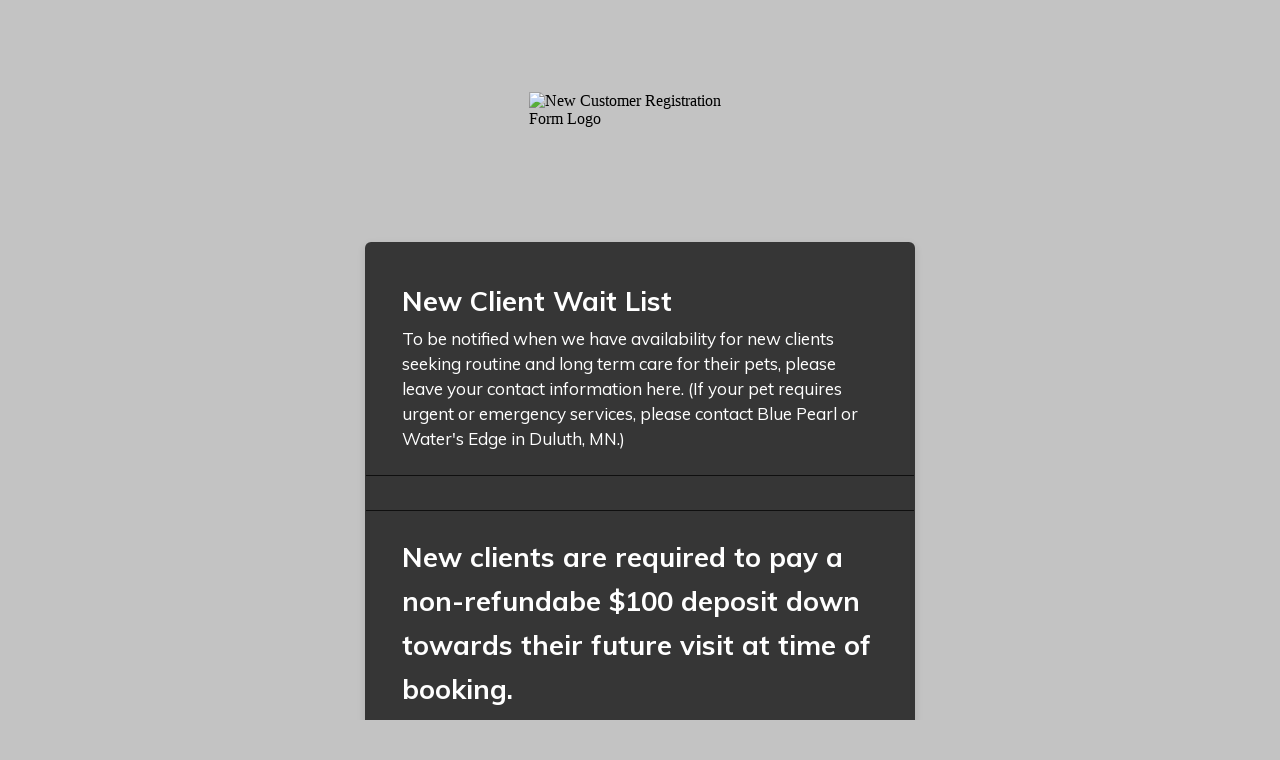

--- FILE ---
content_type: text/html; charset=utf-8
request_url: https://form.jotform.com/211574107845153
body_size: 8304
content:
<!DOCTYPE HTML PUBLIC "-//W3C//DTD HTML 4.01//EN" "http://www.w3.org/TR/html4/strict.dtd">
<html lang="en-US"  class="supernova "><head>
<meta http-equiv="Content-Type" content="text/html; charset=utf-8" />
<link rel="alternate" type="application/json+oembed" href="https://www.jotform.com/oembed/?format=json&amp;url=https%3A%2F%2Fform.jotform.com%2F211574107845153" title="oEmbed Form">
<link rel="alternate" type="text/xml+oembed" href="https://www.jotform.com/oembed/?format=xml&amp;url=https%3A%2F%2Fform.jotform.com%2F211574107845153" title="oEmbed Form">
<meta property="og:title" content="New Customer Registration Form" >
<meta property="og:url" content="https://form.jotform.com/211574107845153" >
<meta property="og:description" content="Please click the link to complete this form." >
<meta name="slack-app-id" content="AHNMASS8M">
<meta property="og:image" content="https://www.jotform.com/uploads/CritterCares/form_files/Logo3.5b54e8cfa4ba95.08458866.png" />
<link rel="shortcut icon" href="https://cdn.jotfor.ms/assets/img/favicons/favicon-2021-light%402x.png">
<link rel="apple-touch-icon" href="https://cdn.jotfor.ms/assets/img/favicons/favicon-2021-light%402x.png">
<script>
          var favicon = document.querySelector('link[rel="shortcut icon"]');
          window.isDarkMode = (window.matchMedia && window.matchMedia('(prefers-color-scheme: dark)').matches);
          if(favicon && window.isDarkMode) {
              favicon.href = favicon.href.replaceAll('favicon-2021-light%402x.png', 'favicon-2021-dark%402x.png');
          }
      </script><link rel="canonical" href="https://form.jotform.com/211574107845153" />
<meta name="viewport" content="width=device-width, initial-scale=1.0, maximum-scale=5.0, user-scalable=1" />
<meta name="HandheldFriendly" content="true" />
<title>New Customer Registration Form</title>
<link href="https://cdn.jotfor.ms/s/static/8eb3656a210/static/formCss.css" rel="stylesheet" type="text/css" />
<link type="text/css" rel="stylesheet" href="https://cdn.jotfor.ms/stylebuilder/static/form-common.css?v=bfad20d
"/>
<style type="text/css">@media print{*{-webkit-print-color-adjust: exact !important;color-adjust: exact !important;}.form-section{display:inline!important}.form-pagebreak{display:none!important}.form-section-closed{height:auto!important}.page-section{position:initial!important}}</style>
<link type="text/css" rel="stylesheet" href="https://cdn.jotfor.ms/stylebuilder/static/form-layout/nova.css?v3.3.68136"/>
<link id="custom-font" type="text/css" rel="stylesheet" href="https://fonts.googleapis.com/css?family=Muli:light,lightitalic,normal,italic,bold,bolditalic" />
<link type="text/css" rel="stylesheet" href="https://cdn.jotfor.ms/themes/CSS/54a7a9e325d790551f8b4567.css?v=3.3.68136&themeRevisionID=5f9889bfe188ac6d997eed64"/>
<link type="text/css" rel="stylesheet" href="https://cdn.jotfor.ms/s/static/8eb3656a210/css/styles/payment/payment_feature.css?3.3.68136" />
<style type="text/css">
@import url('https://shots.jotform.com/elton/genericTheme.css');

    .form-label-left{
        width:150px;
    }
    .form-line{
        padding-top:12px;
        padding-bottom:12px;
    }
    .form-label-right{
        width:150px;
    }
    body, html{
        margin:0;
        padding:0;
        background:rgba(0, 0, 0, 0.72);
    }

    .form-all{
        margin:0px auto;
        padding-top:0px;
        width:550px;
        color:rgb(255, 255, 255) !important;
        font-family:'Muli';
        font-size:16px;
    }
    .form-radio-item label, .form-checkbox-item label, .form-grading-label, .form-header{
        color: false;
    }

</style>

<style type="text/css" id="form-designer-style">
    /* Injected CSS Code */
/*PREFERENCES STYLE*/
    .form-all {
      font-family: Muli, sans-serif;
    }
    .form-all .qq-upload-button,
    .form-all .form-submit-button,
    .form-all .form-submit-reset,
    .form-all .form-submit-print {
      font-family: Muli, sans-serif;
    }
    .form-all .form-pagebreak-back-container,
    .form-all .form-pagebreak-next-container {
      font-family: Muli, sans-serif;
    }
    .form-header-group {
      font-family: Muli, sans-serif;
    }
    .form-label {
      font-family: Muli, sans-serif;
    }
  
    .form-label.form-label-auto {
      
    display: inline-block;
    float: left;
    text-align: left;
  
    }
  
    .form-line {
      margin-top: 12px 36px 12px 36px px;
      margin-bottom: 12px 36px 12px 36px px;
    }
  
    .form-all {
      max-width: 550px;
      width: 100%;
    }
  
    .form-label.form-label-left,
    .form-label.form-label-right,
    .form-label.form-label-left.form-label-auto,
    .form-label.form-label-right.form-label-auto {
      width: 150px;
    }
  
    .form-all {
      font-size: 16px
    }
    .form-all .qq-upload-button,
    .form-all .qq-upload-button,
    .form-all .form-submit-button,
    .form-all .form-submit-reset,
    .form-all .form-submit-print {
      font-size: 16px
    }
    .form-all .form-pagebreak-back-container,
    .form-all .form-pagebreak-next-container {
      font-size: 16px
    }
  
    .supernova .form-all, .form-all {
      background-color: rgba(0, 0, 0, 0.72);
    }
  
    .form-all {
      color: rgb(255, 255, 255);
    }
    .form-header-group .form-header {
      color: rgb(255, 255, 255);
    }
    .form-header-group .form-subHeader {
      color: rgb(255, 255, 255);
    }
    .form-label-top,
    .form-label-left,
    .form-label-right,
    .form-html,
    .form-checkbox-item label,
    .form-radio-item label {
      color: rgb(255, 255, 255);
    }
    .form-sub-label {
      color: 1a1a1a;
    }
  
    .supernova {
      background-color: rgb(195, 195, 195);
    }
    .supernova body {
      background: transparent;
    }
  
    .form-textbox,
    .form-textarea,
    .form-dropdown,
    .form-radio-other-input,
    .form-checkbox-other-input,
    .form-captcha input,
    .form-spinner input {
      background-color: rgba(255, 255, 255, 0);
    }
  
      .supernova {
        height: 100%;
        background-repeat: repeat;
        background-attachment: scroll;
        background-position: center top;
      }
      .supernova {
        background-image: url("https://www.jotform.com/uploads/EltonCris/form_files/emma.jpg");
      }
      #stage {
        background-image: url("https://www.jotform.com/uploads/EltonCris/form_files/emma.jpg");
      }
    
    .form-all {
      background-image: none;
    }
  
    .form-all {
      position: relative;
    }
    .form-all:before {
      content: "";
      background-image: url("https://www.jotform.com/uploads/CritterCares/form_files/Logo3.5b54e8cfa4ba95.08458866.png");
      display: inline-block;
      height: 140px;
      position: absolute;
      background-size: 222px 140px;
      background-repeat: no-repeat;
      width: 100%;
    }
    .form-all { margin-top: 150px; }
    .form-all:before {
      top: -150px;
      background-position: top center;
    }
           
  .ie-8 .form-all:before { display: none; }
  .ie-8 {
    margin-top: auto;
    margin-top: initial;
  }
  
  /*PREFERENCES STYLE*//*__INSPECT_SEPERATOR__*/
    /* Injected CSS Code */
</style>

<script>window.enableEventObserver=true</script>
<script>window.CDN="https://cdn.jotfor.ms/"</script>
<script>window.umdRootPath="https://cdn.jotfor.ms/s/umd/ab778dd43cd/"</script>
<script>window.staticRootPath="https://cdn.jotfor.ms/s/static/8eb3656a210/"</script>
<script src="https://cdn.jotfor.ms/s/static/8eb3656a210/static/prototype.forms.js" type="text/javascript"></script>
<script src="https://cdn.jotfor.ms/s/static/8eb3656a210/static/jotform.forms.js" type="text/javascript"></script>
<script src="https://cdn.jotfor.ms/s/static/8eb3656a210/js/punycode-1.4.1.min.js" type="text/javascript" defer></script>
<script type="text/javascript">	JotForm.newDefaultTheme = false;
	JotForm.extendsNewTheme = false;
	// {GPT_APP_SCRIPT}
	JotForm.singleProduct = false;
	JotForm.newPaymentUIForNewCreatedForms = false;
	JotForm.texts = {"confirmEmail":"E-mail does not match","pleaseWait":"Please wait...","validateEmail":"You need to validate this e-mail","confirmClearForm":"Are you sure you want to clear the form","lessThan":"Your score should be less than or equal to","incompleteFields":"There are incomplete required fields. Please complete them.","required":"This field is required.","requireOne":"At least one field required.","requireEveryRow":"Every row is required.","requireEveryCell":"Every cell is required.","email":"Enter a valid e-mail address","alphabetic":"This field can only contain letters","numeric":"This field can only contain numeric values","alphanumeric":"This field can only contain letters and numbers.","cyrillic":"This field can only contain cyrillic characters","url":"This field can only contain a valid URL","currency":"This field can only contain currency values.","fillMask":"Field value must fill mask.","uploadExtensions":"You can only upload following files:","noUploadExtensions":"File has no extension file type (e.g. .txt, .png, .jpeg)","uploadFilesize":"File size cannot be bigger than:","uploadFilesizemin":"File size cannot be smaller than:","gradingScoreError":"Score total should only be less than or equal to","inputCarretErrorA":"Input should not be less than the minimum value:","inputCarretErrorB":"Input should not be greater than the maximum value:","maxDigitsError":"The maximum digits allowed is","minCharactersError":"The number of characters should not be less than the minimum value:","maxCharactersError":"The number of characters should not be more than the maximum value:","freeEmailError":"Free email accounts are not allowed","minSelectionsError":"The minimum required number of selections is ","maxSelectionsError":"The maximum number of selections allowed is ","pastDatesDisallowed":"Date must not be in the past.","dateLimited":"This date is unavailable.","dateInvalid":"This date is not valid. The date format is {format}","dateInvalidSeparate":"This date is not valid. Enter a valid {element}.","ageVerificationError":"You must be older than {minAge} years old to submit this form.","multipleFileUploads_typeError":"{file} has invalid extension. Only {extensions} are allowed.","multipleFileUploads_sizeError":"{file} is too large, maximum file size is {sizeLimit}.","multipleFileUploads_minSizeError":"{file} is too small, minimum file size is {minSizeLimit}.","multipleFileUploads_emptyError":"{file} is empty, please select files again without it.","multipleFileUploads_uploadFailed":"File upload failed, please remove it and upload the file again.","multipleFileUploads_onLeave":"The files are being uploaded, if you leave now the upload will be cancelled.","multipleFileUploads_fileLimitError":"Only {fileLimit} file uploads allowed.","dragAndDropFilesHere_infoMessage":"Drag and drop files here","chooseAFile_infoMessage":"Choose a file","maxFileSize_infoMessage":"Max. file size","generalError":"There are errors on the form. Please fix them before continuing.","generalPageError":"There are errors on this page. Please fix them before continuing.","wordLimitError":"Too many words. The limit is","wordMinLimitError":"Too few words.  The minimum is","characterLimitError":"Too many Characters.  The limit is","characterMinLimitError":"Too few characters. The minimum is","ccInvalidNumber":"Credit Card Number is invalid.","ccInvalidCVC":"CVC number is invalid.","ccInvalidExpireDate":"Expire date is invalid.","ccInvalidExpireMonth":"Expiration month is invalid.","ccInvalidExpireYear":"Expiration year is invalid.","ccMissingDetails":"Please fill up the credit card details.","ccMissingProduct":"Please select at least one product.","ccMissingDonation":"Please enter numeric values for donation amount.","disallowDecimals":"Please enter a whole number.","restrictedDomain":"This domain is not allowed","ccDonationMinLimitError":"Minimum amount is {minAmount} {currency}","requiredLegend":"All fields marked with * are required and must be filled.","geoPermissionTitle":"Permission Denied","geoPermissionDesc":"Check your browser's privacy settings.","geoNotAvailableTitle":"Position Unavailable","geoNotAvailableDesc":"Location provider not available. Please enter the address manually.","geoTimeoutTitle":"Timeout","geoTimeoutDesc":"Please check your internet connection and try again.","selectedTime":"Selected Time","formerSelectedTime":"Former Time","cancelAppointment":"Cancel Appointment","cancelSelection":"Cancel Selection","confirmSelection":"Confirm Selection","noSlotsAvailable":"No slots available","slotUnavailable":"{time} on {date} has been selected is unavailable. Please select another slot.","multipleError":"There are {count} errors on this page. Please correct them before moving on.","oneError":"There is {count} error on this page. Please correct it before moving on.","doneMessage":"Well done! All errors are fixed.","invalidTime":"Enter a valid time","doneButton":"Done","reviewSubmitText":"Review and Submit","nextButtonText":"Next","prevButtonText":"Previous","seeErrorsButton":"See Errors","notEnoughStock":"Not enough stock for the current selection","notEnoughStock_remainedItems":"Not enough stock for the current selection ({count} items left)","soldOut":"Sold Out","justSoldOut":"Just Sold Out","selectionSoldOut":"Selection Sold Out","subProductItemsLeft":"({count} items left)","startButtonText":"START","submitButtonText":"Submit","submissionLimit":"Sorry! Only one entry is allowed. <br> Multiple submissions are disabled for this form.","reviewBackText":"Back to Form","seeAllText":"See All","progressMiddleText":"of","fieldError":"field has an error.","error":"Error"};
	JotForm.isFormViewTrackingAllowed = true;
	JotForm.replaceTagTest = true;
	JotForm.activeRedirect = "thanktext";
	JotForm.uploadServerURL = "https://upload.jotform.com/upload";

   JotForm.setConditions([{"action":[{"field":"9","visibility":"Show","id":"action_0_1579704830003"}],"id":"1579704830003","index":"0","link":"Any","priority":"0","terms":[{"field":"8","operator":"equals","value":"Other (Please specify...)"}],"type":"field"}]);	JotForm.submitError="jumpToFirstError";

	JotForm.init(function(){
	/*INIT-START*/
if (window.JotForm && JotForm.accessible) $('input_20').setAttribute('tabindex',0);
      JotForm.setCustomHint( 'input_20', 'Type here...' );
	/*INIT-END*/
	});

   setTimeout(function() {
JotForm.paymentExtrasOnTheFly([null,{"name":"newClient","qid":"1","text":"New Client Wait List","type":"control_head"},{"name":"submit","qid":"2","text":"Submit","type":"control_button"},{"description":"","name":"fullName3","qid":"3","text":"Full Name","type":"control_fullname"},null,{"description":"","name":"phoneNumber5","qid":"5","text":"Phone Number","type":"control_phone"},{"description":"","name":"email6","qid":"6","subLabel":"example@example.com","text":"E-mail","type":"control_email"},null,null,null,null,null,null,null,null,{"description":"","name":"whatType15","qid":"15","text":"What type of care do your pet(s) need?  Check all that apply!","type":"control_checkbox"},null,{"description":"","name":"whichSpecies17","qid":"17","text":"Which species and how many pets would you be seeking care for?","type":"control_matrix"},null,null,{"description":"","mde":"No","name":"optional","qid":"20","subLabel":"","text":"Optional - space to tell us more about your needs.","type":"control_textarea","wysiwyg":"Disable"},null,{"name":"input22","qid":"22","text":"By filling out this form, you are not guaranteed a future appointment, but our staff will use this information to contact you if an opening arises for your pet's unique needs.","type":"control_text"},null,{"description":"","name":"selectAll","qid":"24","text":"Select all that apply -","type":"control_checkbox"},{"description":"","name":"ifYoure","qid":"25","subLabel":"","text":"If you're transferring, which local clinic has previously provided you services?","type":"control_dropdown"},{"name":"newClients","qid":"26","text":"New clients are required to pay a non-refundabe $100 deposit down towards their future visit at time of booking.","type":"control_head"}]);}, 20); 
</script>
</head>
<body>
<form class="jotform-form" onsubmit="return typeof testSubmitFunction !== 'undefined' && testSubmitFunction();" action="https://submit.jotform.com/submit/211574107845153" method="post" name="form_211574107845153" id="211574107845153" accept-charset="utf-8" autocomplete="on"><input type="hidden" name="formID" value="211574107845153" /><input type="hidden" id="JWTContainer" value="" /><input type="hidden" id="cardinalOrderNumber" value="" /><input type="hidden" id="jsExecutionTracker" name="jsExecutionTracker" value="build-date-1768807675513" /><input type="hidden" id="submitSource" name="submitSource" value="unknown" /><input type="hidden" id="submitDate" name="submitDate" value="undefined" /><input type="hidden" id="buildDate" name="buildDate" value="1768807675513" /><input type="hidden" name="uploadServerUrl" value="https://upload.jotform.com/upload" /><input type="hidden" name="eventObserver" value="1" />
  <div id="formCoverLogo" style="margin-bottom:10px" class="form-cover-wrapper form-has-cover form-page-cover-image-align-center">
    <div class="form-page-cover-image-wrapper" style="max-width:550px"><img src="https://www.jotform.com/uploads/CritterCares/form_files/Logo3.5b54e8cfa4ba95.08458866.png" class="form-page-cover-image" width="222" height="140" alt="New Customer Registration Form Logo" style="aspect-ratio:222/140" /></div>
  </div>
  <div role="main" class="form-all">
    <ul class="form-section page-section" role="presentation">
      <li id="cid_1" class="form-input-wide" data-type="control_head">
        <div class="form-header-group  header-default">
          <div class="header-text httal htvam">
            <h2 id="header_1" class="form-header" data-component="header">New Client Wait List</h2>
            <div id="subHeader_1" class="form-subHeader">To be notified when we have availability for new clients seeking routine and long term care for their pets, please leave your contact information here. (If your pet requires urgent or emergency services, please contact Blue Pearl or Water&#x27;s Edge in Duluth, MN.) </div>
          </div>
        </div>
      </li>
      <li id="cid_26" class="form-input-wide" data-type="control_head">
        <div class="form-header-group  header-default">
          <div class="header-text httal htvam">
            <h2 id="header_26" class="form-header" data-component="header">New clients are required to pay a non-refundabe $100 deposit down towards their future visit at time of booking.</h2>
          </div>
        </div>
      </li>
      <li class="form-line jf-required" data-type="control_fullname" id="id_3"><label class="form-label form-label-left form-label-auto" id="label_3" for="first_3" aria-hidden="false"> Full Name<span class="form-required">*</span> </label>
        <div id="cid_3" class="form-input jf-required">
          <div data-wrapper-react="true"><span class="form-sub-label-container" style="vertical-align:top" data-input-type="first"><input type="text" id="first_3" name="q3_fullName3[first]" class="form-textbox validate[required]" data-defaultvalue="" autoComplete="section-input_3 given-name" size="10" data-component="first" aria-labelledby="label_3 sublabel_3_first" required="" value="" /><label class="form-sub-label" for="first_3" id="sublabel_3_first" style="min-height:13px">First Name</label></span><span class="form-sub-label-container" style="vertical-align:top" data-input-type="last"><input type="text" id="last_3" name="q3_fullName3[last]" class="form-textbox validate[required]" data-defaultvalue="" autoComplete="section-input_3 family-name" size="15" data-component="last" aria-labelledby="label_3 sublabel_3_last" required="" value="" /><label class="form-sub-label" for="last_3" id="sublabel_3_last" style="min-height:13px">Last Name</label></span></div>
        </div>
      </li>
      <li class="form-line jf-required" data-type="control_phone" id="id_5"><label class="form-label form-label-left form-label-auto" id="label_5" for="input_5_area" aria-hidden="false"> Phone Number<span class="form-required">*</span> </label>
        <div id="cid_5" class="form-input jf-required">
          <div data-wrapper-react="true"><span class="form-sub-label-container" style="vertical-align:top" data-input-type="areaCode"><input type="tel" id="input_5_area" name="q5_phoneNumber5[area]" class="form-textbox validate[required]" data-defaultvalue="" autoComplete="section-input_5 tel-area-code" data-component="areaCode" aria-labelledby="label_5 sublabel_5_area" required="" value="" /><span class="phone-separate" aria-hidden="true"> -</span><label class="form-sub-label" for="input_5_area" id="sublabel_5_area" style="min-height:13px">Area Code</label></span><span class="form-sub-label-container" style="vertical-align:top" data-input-type="phone"><input type="tel" id="input_5_phone" name="q5_phoneNumber5[phone]" class="form-textbox validate[required]" data-defaultvalue="" autoComplete="section-input_5 tel-local" data-component="phone" aria-labelledby="label_5 sublabel_5_phone" required="" value="" /><label class="form-sub-label" for="input_5_phone" id="sublabel_5_phone" style="min-height:13px">Phone Number</label></span></div>
        </div>
      </li>
      <li class="form-line jf-required" data-type="control_email" id="id_6"><label class="form-label form-label-left form-label-auto" id="label_6" for="input_6" aria-hidden="false"> E-mail<span class="form-required">*</span> </label>
        <div id="cid_6" class="form-input jf-required"> <span class="form-sub-label-container" style="vertical-align:top"><input type="email" id="input_6" name="q6_email6" class="form-textbox validate[required, Email]" data-defaultvalue="" autoComplete="section-input_6 email" size="30" placeholder="ex: email@yahoo.com" data-component="email" aria-labelledby="label_6 sublabel_input_6" required="" value="" /><label class="form-sub-label" for="input_6" id="sublabel_input_6" style="min-height:13px">example@example.com</label></span> </div>
      </li>
      <li class="form-line jf-required" data-type="control_matrix" id="id_17"><label class="form-label form-label-left form-label-auto" id="label_17" for="input_17" aria-hidden="false"> Which species and how many pets would you be seeking care for?<span class="form-required">*</span> </label>
        <div id="cid_17" class="form-input jf-required">
          <table summary="" role="table" aria-labelledby="label_17" cellPadding="4" cellSpacing="0" class="form-matrix-table" data-component="matrix">
            <tr class="form-matrix-tr form-matrix-header-tr">
              <th class="form-matrix-th" style="border:none"> </th>
              <th scope="col" class="form-matrix-headers form-matrix-column-headers form-matrix-column_0"><label id="label_17_col_0">Dogs</label></th>
              <th scope="col" class="form-matrix-headers form-matrix-column-headers form-matrix-column_1"><label id="label_17_col_1">Cats</label></th>
              <th scope="col" class="form-matrix-headers form-matrix-column-headers form-matrix-column_2"><label id="label_17_col_2">Horse</label></th>
              <th scope="col" class="form-matrix-headers form-matrix-column-headers form-matrix-column_3"><label id="label_17_col_3">Exotic</label></th>
            </tr>
            <tr class="form-matrix-tr form-matrix-value-tr" aria-labelledby="label_17 label_17_row_0">
              <th scope="row" class="form-matrix-headers form-matrix-row-headers"><label id="label_17_row_0">1</label></th>
              <td class="form-matrix-values"><input id="input_17_0_0" class="form-radio validate[required, requireOneAnswer]" type="radio" name="q17_whichSpecies17[0]" aria-labelledby="label_17_col_0 label_17_row_0" aria-label="Cells Radio Button" value="Dogs" /><label for="input_17_0_0" class="matrix-choice-label matrix-radio-label" aria-hidden="true"></label></td>
              <td class="form-matrix-values"><input id="input_17_0_1" class="form-radio validate[required, requireOneAnswer]" type="radio" name="q17_whichSpecies17[0]" aria-labelledby="label_17_col_1 label_17_row_0" aria-label="Cells Radio Button" value="Cats" /><label for="input_17_0_1" class="matrix-choice-label matrix-radio-label" aria-hidden="true"></label></td>
              <td class="form-matrix-values"><input id="input_17_0_2" class="form-radio validate[required, requireOneAnswer]" type="radio" name="q17_whichSpecies17[0]" aria-labelledby="label_17_col_2 label_17_row_0" aria-label="Cells Radio Button" value="Horse" /><label for="input_17_0_2" class="matrix-choice-label matrix-radio-label" aria-hidden="true"></label></td>
              <td class="form-matrix-values"><input id="input_17_0_3" class="form-radio validate[required, requireOneAnswer]" type="radio" name="q17_whichSpecies17[0]" aria-labelledby="label_17_col_3 label_17_row_0" aria-label="Cells Radio Button" value="Exotic" /><label for="input_17_0_3" class="matrix-choice-label matrix-radio-label" aria-hidden="true"></label></td>
            </tr>
            <tr class="form-matrix-tr form-matrix-value-tr" aria-labelledby="label_17 label_17_row_1">
              <th scope="row" class="form-matrix-headers form-matrix-row-headers"><label id="label_17_row_1">2</label></th>
              <td class="form-matrix-values"><input id="input_17_1_0" class="form-radio validate[required, requireOneAnswer]" type="radio" name="q17_whichSpecies17[1]" aria-labelledby="label_17_col_0 label_17_row_1" aria-label="Cells Radio Button" value="Dogs" /><label for="input_17_1_0" class="matrix-choice-label matrix-radio-label" aria-hidden="true"></label></td>
              <td class="form-matrix-values"><input id="input_17_1_1" class="form-radio validate[required, requireOneAnswer]" type="radio" name="q17_whichSpecies17[1]" aria-labelledby="label_17_col_1 label_17_row_1" aria-label="Cells Radio Button" value="Cats" /><label for="input_17_1_1" class="matrix-choice-label matrix-radio-label" aria-hidden="true"></label></td>
              <td class="form-matrix-values"><input id="input_17_1_2" class="form-radio validate[required, requireOneAnswer]" type="radio" name="q17_whichSpecies17[1]" aria-labelledby="label_17_col_2 label_17_row_1" aria-label="Cells Radio Button" value="Horse" /><label for="input_17_1_2" class="matrix-choice-label matrix-radio-label" aria-hidden="true"></label></td>
              <td class="form-matrix-values"><input id="input_17_1_3" class="form-radio validate[required, requireOneAnswer]" type="radio" name="q17_whichSpecies17[1]" aria-labelledby="label_17_col_3 label_17_row_1" aria-label="Cells Radio Button" value="Exotic" /><label for="input_17_1_3" class="matrix-choice-label matrix-radio-label" aria-hidden="true"></label></td>
            </tr>
            <tr class="form-matrix-tr form-matrix-value-tr" aria-labelledby="label_17 label_17_row_2">
              <th scope="row" class="form-matrix-headers form-matrix-row-headers"><label id="label_17_row_2">3</label></th>
              <td class="form-matrix-values"><input id="input_17_2_0" class="form-radio validate[required, requireOneAnswer]" type="radio" name="q17_whichSpecies17[2]" aria-labelledby="label_17_col_0 label_17_row_2" aria-label="Cells Radio Button" value="Dogs" /><label for="input_17_2_0" class="matrix-choice-label matrix-radio-label" aria-hidden="true"></label></td>
              <td class="form-matrix-values"><input id="input_17_2_1" class="form-radio validate[required, requireOneAnswer]" type="radio" name="q17_whichSpecies17[2]" aria-labelledby="label_17_col_1 label_17_row_2" aria-label="Cells Radio Button" value="Cats" /><label for="input_17_2_1" class="matrix-choice-label matrix-radio-label" aria-hidden="true"></label></td>
              <td class="form-matrix-values"><input id="input_17_2_2" class="form-radio validate[required, requireOneAnswer]" type="radio" name="q17_whichSpecies17[2]" aria-labelledby="label_17_col_2 label_17_row_2" aria-label="Cells Radio Button" value="Horse" /><label for="input_17_2_2" class="matrix-choice-label matrix-radio-label" aria-hidden="true"></label></td>
              <td class="form-matrix-values"><input id="input_17_2_3" class="form-radio validate[required, requireOneAnswer]" type="radio" name="q17_whichSpecies17[2]" aria-labelledby="label_17_col_3 label_17_row_2" aria-label="Cells Radio Button" value="Exotic" /><label for="input_17_2_3" class="matrix-choice-label matrix-radio-label" aria-hidden="true"></label></td>
            </tr>
            <tr class="form-matrix-tr form-matrix-value-tr" aria-labelledby="label_17 label_17_row_3">
              <th scope="row" class="form-matrix-headers form-matrix-row-headers"><label id="label_17_row_3">4</label></th>
              <td class="form-matrix-values"><input id="input_17_3_0" class="form-radio validate[required, requireOneAnswer]" type="radio" name="q17_whichSpecies17[3]" aria-labelledby="label_17_col_0 label_17_row_3" aria-label="Cells Radio Button" value="Dogs" /><label for="input_17_3_0" class="matrix-choice-label matrix-radio-label" aria-hidden="true"></label></td>
              <td class="form-matrix-values"><input id="input_17_3_1" class="form-radio validate[required, requireOneAnswer]" type="radio" name="q17_whichSpecies17[3]" aria-labelledby="label_17_col_1 label_17_row_3" aria-label="Cells Radio Button" value="Cats" /><label for="input_17_3_1" class="matrix-choice-label matrix-radio-label" aria-hidden="true"></label></td>
              <td class="form-matrix-values"><input id="input_17_3_2" class="form-radio validate[required, requireOneAnswer]" type="radio" name="q17_whichSpecies17[3]" aria-labelledby="label_17_col_2 label_17_row_3" aria-label="Cells Radio Button" value="Horse" /><label for="input_17_3_2" class="matrix-choice-label matrix-radio-label" aria-hidden="true"></label></td>
              <td class="form-matrix-values"><input id="input_17_3_3" class="form-radio validate[required, requireOneAnswer]" type="radio" name="q17_whichSpecies17[3]" aria-labelledby="label_17_col_3 label_17_row_3" aria-label="Cells Radio Button" value="Exotic" /><label for="input_17_3_3" class="matrix-choice-label matrix-radio-label" aria-hidden="true"></label></td>
            </tr>
          </table>
        </div>
      </li>
      <li class="form-line jf-required" data-type="control_checkbox" id="id_15"><label class="form-label form-label-left form-label-auto" id="label_15" aria-hidden="false"> What type of care do your pet(s) need? Check all that apply!<span class="form-required">*</span> </label>
        <div id="cid_15" class="form-input jf-required">
          <div class="form-single-column" role="group" aria-labelledby="label_15" data-component="checkbox"><span class="form-checkbox-item" style="clear:left"><span class="dragger-item"></span><input aria-describedby="label_15" type="checkbox" class="form-checkbox validate[required]" id="input_15_0" name="q15_whatType15[]" required="" value="Routine care and vaccines for adult pet(s)" /><label id="label_input_15_0" for="input_15_0">Routine care and vaccines for adult pet(s)</label></span><span class="form-checkbox-item" style="clear:left"><span class="dragger-item"></span><input aria-describedby="label_15" type="checkbox" class="form-checkbox validate[required]" id="input_15_1" name="q15_whatType15[]" required="" value="Routine care &amp; vaccines for pets under 4 months of age" /><label id="label_input_15_1" for="input_15_1">Routine care &amp; vaccines for pets under 4 months of age</label></span><span class="form-checkbox-item" style="clear:left"><span class="dragger-item"></span><input aria-describedby="label_15" type="checkbox" class="form-checkbox validate[required]" id="input_15_2" name="q15_whatType15[]" required="" value="Spay/Neuter Services" /><label id="label_input_15_2" for="input_15_2">Spay/Neuter Services</label></span><span class="form-checkbox-item" style="clear:left"><span class="dragger-item"></span><input aria-describedby="label_15" type="checkbox" class="form-checkbox validate[required]" id="input_15_3" name="q15_whatType15[]" required="" value="Dental care" /><label id="label_input_15_3" for="input_15_3">Dental care</label></span><span class="form-checkbox-item" style="clear:left"><span class="dragger-item"></span><input aria-describedby="label_15" type="checkbox" class="form-checkbox validate[required]" id="input_15_4" name="q15_whatType15[]" required="" value="Chronic (long term) problem" /><label id="label_input_15_4" for="input_15_4">Chronic (long term) problem</label></span><span class="form-checkbox-item" style="clear:left"><span class="dragger-item"></span><input aria-describedby="label_15" type="checkbox" class="form-checkbox validate[required]" id="input_15_5" name="q15_whatType15[]" required="" value="Acute (new) problem" /><label id="label_input_15_5" for="input_15_5">Acute (new) problem</label></span><span class="form-checkbox-item" style="clear:left"><span class="dragger-item"></span><input aria-describedby="label_15" type="checkbox" class="form-checkbox validate[required]" id="input_15_6" name="q15_whatType15[]" required="" value="Second Opinion" /><label id="label_input_15_6" for="input_15_6">Second Opinion</label></span></div>
        </div>
      </li>
      <li class="form-line" data-type="control_textarea" id="id_20"><label class="form-label form-label-left form-label-auto" id="label_20" for="input_20" aria-hidden="false"> Optional - space to tell us more about your needs. </label>
        <div id="cid_20" class="form-input"> <textarea id="input_20" class="form-textarea" name="q20_optional" cols="40" rows="6" data-component="textarea" aria-labelledby="label_20"></textarea> </div>
      </li>
      <li class="form-line" data-type="control_checkbox" id="id_24"><label class="form-label form-label-left form-label-auto" id="label_24" aria-hidden="false"> Select all that apply - </label>
        <div id="cid_24" class="form-input">
          <div class="form-single-column" role="group" aria-labelledby="label_24" data-component="checkbox"><span class="form-checkbox-item" style="clear:left"><span class="dragger-item"></span><input aria-describedby="label_24" type="checkbox" class="form-checkbox" id="input_24_0" name="q24_selectAll[]" value="I am new to the area." /><label id="label_input_24_0" for="input_24_0">I am new to the area.</label></span><span class="form-checkbox-item" style="clear:left"><span class="dragger-item"></span><input aria-describedby="label_24" type="checkbox" class="form-checkbox" id="input_24_1" name="q24_selectAll[]" value="I am new to pet ownership." /><label id="label_input_24_1" for="input_24_1">I am new to pet ownership.</label></span><span class="form-checkbox-item" style="clear:left"><span class="dragger-item"></span><input aria-describedby="label_24" type="checkbox" class="form-checkbox" id="input_24_2" name="q24_selectAll[]" value="I am new to seeking veterinary care." /><label id="label_input_24_2" for="input_24_2">I am new to seeking veterinary care.</label></span><span class="form-checkbox-item" style="clear:left"><span class="dragger-item"></span><input aria-describedby="label_24" type="checkbox" class="form-checkbox" id="input_24_3" name="q24_selectAll[]" value="I am transferring from another local clinic." /><label id="label_input_24_3" for="input_24_3">I am transferring from another local clinic.</label></span></div>
        </div>
      </li>
      <li class="form-line" data-type="control_dropdown" id="id_25"><label class="form-label form-label-left form-label-auto" id="label_25" for="input_25" aria-hidden="false"> If you're transferring, which local clinic has previously provided you services? </label>
        <div id="cid_25" class="form-input"> <select class="form-dropdown" id="input_25" name="q25_ifYoure" style="width:150px" data-component="dropdown" aria-label="If you&#x27;re transferring, which local clinic has previously provided you services?">
            <option value=""></option>
            <option value="Northland Animal Hospital">Northland Animal Hospital</option>
            <option value="Mesaba Animal Hospital">Mesaba Animal Hospital</option>
            <option value="Animal Care Clinic">Animal Care Clinic</option>
            <option value="Ely Veterinary Clinic">Ely Veterinary Clinic</option>
            <option value="Vermillion Vet Clinic">Vermillion Vet Clinic</option>
            <option value="Duluth provider">Duluth provider</option>
            <option value="Other">Other</option>
          </select> </div>
      </li>
      <li class="form-line" data-type="control_text" id="id_22">
        <div id="cid_22" class="form-input-wide">
          <div id="text_22" class="form-html" data-component="text" tabindex="-1">
            <p>By filling out this form, you are not guaranteed a future appointment, but our staff will use this information to contact you if an opening arises for your pet's unique needs.</p>
          </div>
        </div>
      </li>
      <li class="form-line" data-type="control_button" id="id_2">
        <div id="cid_2" class="form-input-wide">
          <div data-align="left" class="form-buttons-wrapper form-buttons-left   jsTest-button-wrapperField"><button id="input_2" type="submit" class="form-submit-button submit-button jf-form-buttons jsTest-submitField legacy-submit" data-component="button" data-content="">Submit</button></div>
        </div>
      </li>
      <li style="display:none">Should be Empty: <input type="text" name="website" value="" type="hidden" /></li>
    </ul>
  </div>
  <script>
    JotForm.showJotFormPowered = "0";
  </script>
  <script>
    JotForm.poweredByText = "Powered by Jotform";
  </script><input type="hidden" class="simple_spc" id="simple_spc" name="simple_spc" value="211574107845153" />
  <script type="text/javascript">
    var all_spc = document.querySelectorAll("form[id='211574107845153'] .si" + "mple" + "_spc");
    for (var i = 0; i < all_spc.length; i++)
    {
      all_spc[i].value = "211574107845153-211574107845153";
    }
  </script>
</form></body>
</html><script type="text/javascript">JotForm.isNewSACL=true;</script>

--- FILE ---
content_type: text/css;charset=UTF-8
request_url: https://cdn.jotfor.ms/themes/CSS/54a7a9e325d790551f8b4567.css?v=3.3.68136&themeRevisionID=5f9889bfe188ac6d997eed64
body_size: 3631
content:
@import url('https://shots.jotform.com/elton/genericTheme.css');
@import "https://fonts.googleapis.com/css?family=Muli:light,lightitalic,normal,italic,bold,bolditalic";
.form-all:after {
  content: "";
  display: table;
  clear: both;
}
.form-all {
  font-family: "Muli", sans-serif;
}
.form-all {
  width: 550px;
  width: 100%;
  max-width: 550px;
}
.form-label-left,
.form-label-right {
  width: 150px;
}
.form-label {
  white-space: normal;
}
.form-label.form-label-auto {
  display: inline-block;
  float: left;
  text-align: left;
  word-break: break-word;
  width: 150px;
}
.form-label-left {
  display: inline-block;
  white-space: normal;
  float: left;
  text-align: left;
}
.form-label-right {
  display: inline-block;
  white-space: normal;
  float: left;
  text-align: right;
}
.form-label-top {
  white-space: normal;
  display: block;
  float: none;
  text-align: left;
}
.form-radio-item label:before {
  top: 0;
}
.form-all {
  font-size: 16px;
}
.form-label {
  font-weight: normal;
  font-size: 0.95em;
}
.supernova {
  background-color: rgba(0, 0, 0, 0.72);
  background-color: #c3c3c3;
}
.supernova body {
  background-color: transparent;
}
/*
@width30: (unit(@formWidth, px) + 60px);
@width60: (unit(@formWidth, px)+ 120px);
@width90: (unit(@formWidth, px)+ 180px);
*/
/* | */
@media screen and (min-width: 480px) {
  .supernova .form-all {
    border: 1px solid #aaaaaa;
    box-shadow: 0 3px 9px rgba(0, 0, 0, 0.1);
  }
}
/* | */
/* | */
@media screen and (max-width: 480px) {
  .jotform-form .form-all {
    margin: 0;
    width: 100%;
  }
}
/* | */
/* | */
@media screen and (min-width: 480px) and (max-width: 767px) {
  .jotform-form .form-all {
    margin: 0;
    width: 100%;
  }
}
/* | */
/* | */
@media screen and (min-width: 480px) and (max-width: 549px) {
  .jotform-form .form-all {
    margin: 0;
    width: 100%;
  }
}
/* | */
/* | */
@media screen and (min-width: 768px) {
  .jotform-form {
    padding: 60px 0;
  }
}
/* | */
/* | */
@media screen and (max-width: 549px) {
  .jotform-form .form-all {
    margin: 0;
    width: 100%;
  }
}
/* | */
.supernova .form-all,
.form-all {
  background-color: rgba(0, 0, 0, 0.72);
  border: 1px solid transparent;
}
.form-header-group {
  border-color: rgba(0, 0, 0, 0.72);
}
.form-matrix-table tr {
  border-color: rgba(0, 0, 0, 0.72);
}
.form-matrix-table tr:nth-child(2n) {
  background-color: rgba(0, 0, 0, 0.72);
}
.form-all {
  color: #ffffff;
}
.form-header-group .form-header {
  color: #ffffff;
}
.form-header-group .form-subHeader {
  color: #ffffff;
}
.form-sub-label {
  color: #ffffff;
}
.form-label-top,
.form-label-left,
.form-label-right,
.form-html {
  color: #ffffff;
}
.form-checkbox-item label,
.form-radio-item label {
  color: #ffffff;
}
.form-line.form-line-active {
  -webkit-transition-property: all;
  -moz-transition-property: all;
  -ms-transition-property: all;
  -o-transition-property: all;
  transition-property: all;
  -webkit-transition-duration: 0.3s;
  -moz-transition-duration: 0.3s;
  -ms-transition-duration: 0.3s;
  -o-transition-duration: 0.3s;
  transition-duration: 0.3s;
  -webkit-transition-timing-function: ease;
  -moz-transition-timing-function: ease;
  -ms-transition-timing-function: ease;
  -o-transition-timing-function: ease;
  transition-timing-function: ease;
  background-color: rgba(37, 37, 37, 0.21);
}
/* omer */
.form-radio-item,
.form-checkbox-item {
  padding-bottom: 6px !important;
}
.form-radio-item:last-child,
.form-checkbox-item:last-child {
  padding-bottom: 0;
}
/* omer */
.form-single-column .form-checkbox-item,
.form-single-column .form-radio-item {
  width: 100%;
}
.form-checkbox-item .editor-container div,
.form-radio-item .editor-container div {
  position: relative;
}
.form-checkbox-item .editor-container div:before,
.form-radio-item .editor-container div:before {
  display: inline-block;
  vertical-align: middle;
  box-sizing: border-box;
  left: 0;
  width: 18px;
  height: 18px;
}
.form-radio-item:not(#foo) {
  position: relative;
}
.form-radio-item:not(#foo) .form-radio-other-input,
.form-radio-item:not(#foo) .form-checkbox-item:not(#foo) .form-checkbox-other-input {
  margin-left: 0;
}
.form-radio-item:not(#foo) .form-radio-other.form-radio {
  display: none !important;
}
.form-radio-item:not(#foo) input[type="checkbox"],
.form-radio-item:not(#foo) input[type="radio"] {
  opacity: 0;
  width: 0;
  margin: 0;
  padding: 0;
}
.form-radio-item:not(#foo) .form-radio-other,
.form-radio-item:not(#foo) .form-checkbox-other {
  display: inline-block !important;
  margin-left: 17px;
  margin-right: 13px;
  margin-top: 6px;
}
.form-radio-item:not(#foo) .form-checkbox-other-input,
.form-radio-item:not(#foo) .form-radio-other-input {
  margin: 0;
}
.form-radio-item:not(#foo) label {
  line-height: 18px;
  float: left;
  margin-left: 37px;
  outline: none !important;
}
.form-radio-item:not(#foo) label:before {
  content: '';
  position: absolute;
  display: inline-block;
  vertical-align: baseline;
  margin-right: 4px;
  box-sizing: border-box;
  border-radius: 50%;
  left: 4px;
  width: 18px;
  height: 18px;
  cursor: pointer;
}
.form-radio-item:not(#foo) label:after {
  content: '';
  position: absolute;
  z-index: 10;
  display: inline-block;
  opacity: 0;
  top: 5px;
  left: 9px;
  width: 8px;
  height: 8px;
}
.form-radio-item:not(#foo) input:checked + label:after {
  opacity: 1;
}
.form-radio-item:not(#foo) label:before {
  border: 2px solid #ffffff;
}
.form-radio-item:not(#foo) label:after {
  background-color: #ffffff;
  border-radius: 50%;
  cursor: pointer;
}
.form-radio-item:not(#foo) .editor-container div:before {
  content: '';
  border: 2px solid #ffffff;
  border-radius: 50%;
  margin: 0 4px 0 -6px;
}
.form-checkbox-item:not(#foo) {
  position: relative;
}
.form-checkbox-item:not(#foo) label {
  display: block;
}
.form-checkbox-item:not(#foo) .form-radio-other-input,
.form-checkbox-item:not(#foo) .form-checkbox-item:not(#foo) .form-checkbox-other-input {
  margin-left: 0;
}
.form-checkbox-item:not(#foo) .form-checkbox-other.form-checkbox {
  display: none !important;
}
.form-checkbox-item:not(#foo) input[type="checkbox"],
.form-checkbox-item:not(#foo) input[type="radio"] {
  opacity: 0;
  width: 0;
  margin: 0;
  padding: 0;
}
.form-checkbox-item:not(#foo) .form-radio-other,
.form-checkbox-item:not(#foo) .form-checkbox-other {
  display: inline-block !important;
  margin-left: 17px;
  margin-right: 13px;
  margin-top: 6px;
}
.form-checkbox-item:not(#foo) .form-checkbox-other-input,
.form-checkbox-item:not(#foo) .form-radio-other-input {
  margin: 0;
}
.form-checkbox-item:not(#foo) label {
  line-height: 18px;
  float: left;
  margin-left: 37px;
  outline: none !important;
}
.form-checkbox-item:not(#foo) label:before {
  content: '';
  position: absolute;
  display: inline-block;
  vertical-align: baseline;
  margin-right: 4px;
  box-sizing: border-box;
  border-radius: 50%;
  left: 4px;
  width: 18px;
  height: 18px;
  cursor: pointer;
}
.form-checkbox-item:not(#foo) label:after {
  content: '';
  position: absolute;
  z-index: 10;
  display: inline-block;
  opacity: 0;
  top: 8px;
  left: 9px;
  width: 3px;
  height: 3px;
}
.form-checkbox-item:not(#foo) input:checked + label:after {
  opacity: 1;
}
.form-checkbox-item:not(#foo) label:before {
  border: 2px solid #ffffff;
}
.form-checkbox-item:not(#foo) label:after {
  background-color: #ffffff;
  box-shadow: 0 2px 0 0 #ffffff, 2px 2px 0 0 #ffffff, 4px 2px 0 0 #ffffff, 6px 2px 0 0 #ffffff;
  transform: rotate(-45deg);
}
.form-checkbox-item:not(#foo) .editor-container div:before {
  content: '';
  border: 2px solid #ffffff;
  border-radius: 50%;
  margin: 0 4px 0 -6px;
}
.supernova {
  height: 100%;
  background-repeat: no-repeat;
  background-attachment: scroll;
  background-position: center top;
  background-attachment: fixed;
  background-size: auto;
  background-size: cover;
}
.supernova {
  background-image: none;
  background-image: url("https://www.jotform.com/uploads/EltonCris/form_files/emma.jpg");
}
#stage {
  background-image: none;
  background-image: url("https://www.jotform.com/uploads/EltonCris/form_files/emma.jpg");
}
/* | */
.form-all {
  background-repeat: no-repeat;
  background-attachment: scroll;
  background-position: center top;
}
.form-header-group {
  background-repeat: no-repeat;
  background-attachment: scroll;
  background-position: center top;
}
.form-line {
  margin-top: 0px;
  margin-bottom: 0px;
}
.form-line {
  padding: 8px 36px;
}
.form-all .form-textbox,
.form-all .form-radio-other-input,
.form-all .form-checkbox-other-input,
.form-all .form-captcha input,
.form-all .form-spinner input,
.form-all .form-pagebreak-back,
.form-all .form-pagebreak-next,
.form-all .qq-upload-button,
.form-all .form-error-message {
  border-radius: 6px;
}
.form-all .form-sub-label {
  margin-left: 3px;
}
.form-all .form-textarea {
  border-radius: 6px;
}
.form-all .form-submit-button,
.form-all .form-submit-reset,
.form-all .form-submit-print {
  border-radius: 100px;
}
.form-all .form-sub-label {
  margin-left: 3px;
}
.form-dropdown {
  border-radius: 6px;
  appearance: none;
  margin: 0;
}
.form-all {
  border-radius: 6px;
}
.form-section:first-child {
  border-radius: 6px 6px 0 0;
}
.form-section:last-child {
  border-radius: 0 0 6px 6px;
}
.form-all .qq-upload-button,
.form-all .form-submit-button,
.form-all .form-submit-reset,
.form-all .form-submit-print {
  font-size: 1em;
  padding: 9px 15px;
  font-family: "Muli", sans-serif;
  font-size: 20px;
  font-weight: normal;
}
.form-all .qq-upload-button,
.form-all .form-submit-button,
.form-all .form-submit-reset,
.form-all .form-submit-print {
  color: #ffffff !important;
  background: #222222;
  box-shadow: none;
  text-shadow: none;
}
.form-all .form-pagebreak-back,
.form-all .form-pagebreak-next {
  font-size: 1em;
  padding: 9px 15px;
  font-family: "Muli", sans-serif;
  font-size: 16px;
  font-weight: normal;
}
/*
& when ( @buttonFontType = google ) {
	@import (css) "@{buttonFontLink}";
}
*/
h2.form-header {
  line-height: 1.618em;
}
h2 ~ .form-subHeader {
  line-height: 1.5em;
}
.form-header-group {
  text-align: left;
}
/*.form-dropdown,
.form-radio-item,
.form-checkbox-item,
.form-radio-other-input,
.form-checkbox-other-input,*/
.form-captcha input,
.form-spinner input,
.form-error-message {
  padding: 4px 3px 2px 3px;
}
.form-header-group {
  font-family: "Muli", sans-serif;
}
.form-section {
  padding: 0px 0px 0px 0px;
}
.form-header-group {
  margin: 12px 0px 12px 0px;
}
.form-header-group {
  padding: 24px 36px 24px 36px;
}
.form-textbox,
.form-textarea {
  color: #ffffff;
  padding: 4px 3px 2px 3px;
}
.form-textbox,
.form-textarea,
.form-radio-other-input,
.form-checkbox-other-input,
.form-captcha input,
.form-spinner input {
  background-color: rgba(255, 255, 255, 0);
}
.form-matrix-row-headers,
.form-matrix-column-headers,
.form-matrix-values {
  padding: 4px;
}
.form-dropdown {
  color: #ffffff;
  background-color: rgba(248, 248, 248, 0);
}
[data-type="control_dropdown"] .form-input,
[data-type="control_dropdown"] .form-input-wide {
  width: 150px;
}
.form-dropdown {
  margin: 0;
  border-color: #a6a6a6;
  appearance: menulist!important;
  border-width: 1px;
}
.form-buttons-wrapper {
  margin-left: 0 !important;
  text-align: center;
}
.form-label {
  font-family: "Muli", sans-serif;
}
li[data-type="control_image"] div {
  text-align: left;
}
li[data-type="control_image"] img {
  border: none;
  border-width: 0px !important;
  border-style: solid !important;
  border-color: false !important;
}
.form-line-column {
  width: auto;
}
.form-line-error {
  background-color: rgba(0, 0, 0, 0.72);
  box-shadow: inset 0px 3px 11px -7px #ff3200;
}
.form-line-error input:not(#coupon-input),
.form-line-error textarea,
.form-line-error .form-validation-error {
  -webkit-transition-property: none;
  -moz-transition-property: none;
  -ms-transition-property: none;
  -o-transition-property: none;
  transition-property: none;
  -webkit-transition-duration: 0.3s;
  -moz-transition-duration: 0.3s;
  -ms-transition-duration: 0.3s;
  -o-transition-duration: 0.3s;
  transition-duration: 0.3s;
  -webkit-transition-timing-function: ease;
  -moz-transition-timing-function: ease;
  -ms-transition-timing-function: ease;
  -o-transition-timing-function: ease;
  transition-timing-function: ease;
  border: 1px solid rgba(255, 244, 244, 0.22);
  box-shadow: 0 0 3px rgba(255, 244, 244, 0.22);
}
.form-line-error .form-error-message {
  margin: 0;
  position: absolute;
  color: #fff;
  display: inline-block;
  right: 0;
  font-size: 12px;
  position: absolute!important;
  box-shadow: none;
  top: 0px;
  color: #FFF;
  background: #ff3200;
  padding: 0px 5px;
  bottom: auto;
  border-radius: 0;
  box-shadow: 0px 2px 4px rgba(102, 102, 102, 0.5);
}
.form-line-error .form-error-message img,
.form-line-error .form-error-message .form-error-arrow {
  display: none;
}
.ie-8 .form-all {
  margin-top: auto;
  margin-top: initial;
}
.ie-8 .form-all:before {
  display: none;
}
[data-type="control_clear"] {
  display: none;
}
/* | */
@media screen and (max-width: 480px), screen and (max-device-width: 767px) and (orientation: portrait), screen and (max-device-width: 415px) and (orientation: landscape) {
  .testOne {
    letter-spacing: 0;
  }
  .form-all {
    border: 0;
    max-width: initial;
  }
  .form-sub-label-container {
    width: 100%;
    margin: 0;
    margin-right: 0;
    float: left;
    box-sizing: border-box;
  }
  span.form-sub-label-container + span.form-sub-label-container {
    margin-right: 0;
  }
  .form-sub-label {
    white-space: normal;
  }
  .form-address-table td,
  .form-address-table th {
    padding: 0 1px 10px;
  }
  .form-submit-button,
  .form-submit-print,
  .form-submit-reset {
    width: 100%;
    margin-left: 0!important;
  }
  div[id*=at_] {
    font-size: 14px;
    font-weight: 700;
    height: 8px;
    margin-top: 6px;
  }
  .showAutoCalendar {
    width: 20px;
  }
  img.form-image {
    max-width: 100%;
    height: auto;
  }
  .form-matrix-row-headers {
    width: 100%;
    word-break: break-all;
    min-width: 80px;
  }
  .form-collapse-table,
  .form-header-group {
    margin: 0;
  }
  .form-collapse-table {
    height: 100%;
    display: inline-block;
    width: 100%;
  }
  .form-collapse-hidden {
    display: none !important;
  }
  .form-input {
    width: 100%;
  }
  .form-label {
    width: 100% !important;
  }
  .form-label-left,
  .form-label-right {
    display: block;
    float: none;
    text-align: left;
    width: auto!important;
  }
  .form-line,
  .form-line.form-line-column {
    padding: 2% 5%;
    box-sizing: border-box;
  }
  input[type=text],
  input[type=email],
  input[type=tel],
  textarea {
    width: 100%;
    box-sizing: border-box;
    max-width: initial !important;
  }
  .form-radio-other-input,
  .form-checkbox-other-input {
    max-width: 55% !important;
  }
  .form-dropdown,
  .form-textarea,
  .form-textbox {
    width: 100%!important;
    box-sizing: border-box;
  }
  .form-input,
  .form-input-wide,
  .form-textarea,
  .form-textbox,
  .form-dropdown {
    max-width: initial!important;
  }
  .form-checkbox-item:not(#foo),
  .form-radio-item:not(#foo) {
    width: 100%;
  }
  .form-address-city,
  .form-address-line,
  .form-address-postal,
  .form-address-state,
  .form-address-table,
  .form-address-table .form-sub-label-container,
  .form-address-table select,
  .form-input {
    width: 100%;
  }
  div.form-header-group {
    padding: 24px 36px !important;
    padding-left: 5%!important;
    padding-right: 5%!important;
    margin: 0 12px 2% !important;
    box-sizing: border-box;
  }
  div.form-header-group.hasImage img {
    max-width: 100%;
  }
  [data-type="control_button"] {
    margin-bottom: 0 !important;
  }
  [data-type=control_fullname] .form-sub-label-container {
    width: 48%;
  }
  [data-type=control_fullname] .form-sub-label-container:first-child {
    margin-right: 4%;
  }
  [data-type=control_phone] .form-sub-label-container {
    width: 65%;
    margin-right: 0;
    margin-left: 0;
    float: left;
  }
  [data-type=control_phone] .form-sub-label-container:first-child {
    width: 31%;
    margin-right: 4%;
  }
  [data-type=control_datetime] .allowTime-container {
    width: 100%;
  }
  [data-type=control_datetime] .allowTime-container .form-sub-label-container {
    width: 24%!important;
    margin-left: 6%;
    margin-right: 0;
  }
  [data-type=control_datetime] .allowTime-container .form-sub-label-container:first-child {
    margin-left: 0;
  }
  [data-type=control_datetime] span + span + span > span:first-child {
    display: block;
    width: 100% !important;
  }
  [data-type=control_birthdate] .form-sub-label-container,
  [data-type=control_time] .form-sub-label-container {
    width: 27.3%!important;
    margin-right: 6% !important;
  }
  [data-type=control_time] .form-sub-label-container:last-child {
    width: 33.3%!important;
    margin-right: 0 !important;
  }
  .form-pagebreak-back-container,
  .form-pagebreak-next-container {
    min-height: 1px;
    width: 50% !important;
  }
  .form-pagebreak-back,
  .form-pagebreak-next,
  .form-product-item.hover-product-item {
    width: 100%;
  }
  .form-pagebreak-back-container {
    padding: 0;
    text-align: right;
  }
  .form-pagebreak-next-container {
    padding: 0;
    text-align: left;
  }
  .form-pagebreak {
    margin: 0 auto;
  }
  .form-buttons-wrapper {
    margin: 0!important;
    margin-left: 0!important;
  }
  .form-buttons-wrapper button {
    width: 100%;
  }
  .form-buttons-wrapper .form-submit-print {
    margin: 0 !important;
  }
  table {
    width: 100%!important;
    max-width: initial!important;
  }
  table td + td {
    padding-left: 3%;
  }
  .form-checkbox-item,
  .form-radio-item {
    white-space: normal!important;
  }
  .form-checkbox-item input,
  .form-radio-item input {
    width: auto;
  }
  .form-collapse-table {
    margin: 0 5%;
    display: block;
    zoom: 1;
    width: auto;
  }
  .form-collapse-table:before,
  .form-collapse-table:after {
    display: table;
    content: '';
    line-height: 0;
  }
  .form-collapse-table:after {
    clear: both;
  }
  .fb-like-box {
    width: 98% !important;
  }
  .form-error-message {
    clear: both;
    bottom: -10px;
  }
  .date-separate,
  .phone-separate {
    display: none;
  }
  .custom-field-frame,
  .direct-embed-widgets,
  .signature-pad-wrapper {
    width: 100% !important;
  }
}
/* | */

/*__INSPECT_SEPERATOR__*/
@import url('https://shots.jotform.com/elton/genericTheme.css');

/*---------------------
Theme: Pet Lover
Author: Elton Cris - idarktech@jotform.com
www.jotform.com
----------------------*/
option {
    background : #222;
}

.form-all {
    margin-right : 100px;
}

.form-textbox, .form-textarea, .form-dropdown {
    padding : 6px 4px;
}

.sacl-button.form-sacl-button {
    background : #222222 !important;
}

.sacl-button.form-sacl-button:hover {
    border-color : #fff;
}

